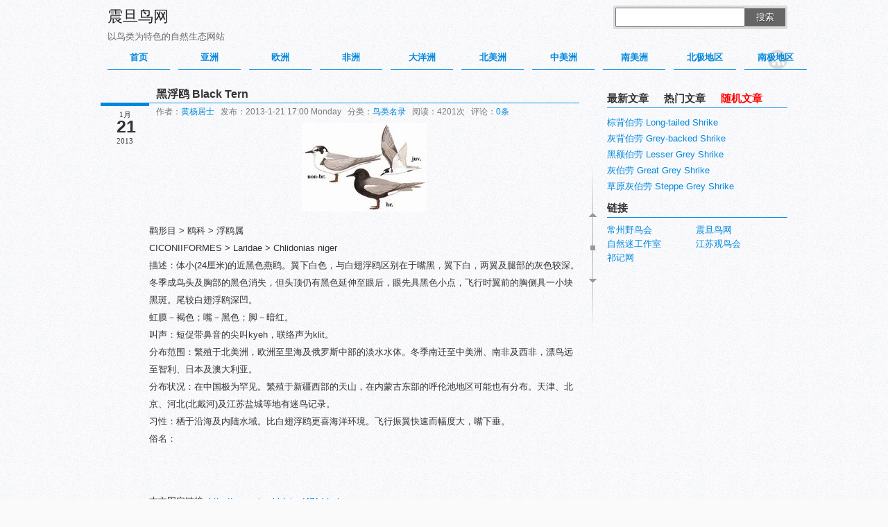

--- FILE ---
content_type: text/html; charset=UTF-8
request_url: https://www.niao.hk/niao/471.html
body_size: 4903
content:

<!DOCTYPE html PUBLIC "-//W3C//DTD XHTML 1.0 Transitional//EN" "http://www.w3.org/TR/xhtml1/DTD/xhtml1-transitional.dtd">
<html xmlns="http://www.w3.org/1999/xhtml">
<head>
	<meta http-equiv="Content-Type" content="text/html; charset=UTF-8" />
	<title>黑浮鸥 Black Tern - 震旦鸟网</title>
	<meta name="keywords" content="鸟类 自然 niaolei,亚洲,中国,欧洲,俄罗斯,非洲,大洋洲,澳大利亚,日本,南美洲,智利,中美洲" />
	<meta name="description" content="" />
	<meta name="generator" content="emlog" />
	<link rel="EditURI" type="application/rsd+xml" title="RSD" href="https://www.niao.hk/xmlrpc.php?rsd" />
	<link rel="wlwmanifest" type="application/wlwmanifest+xml" href="https://www.niao.hk/wlwmanifest.xml" />
	<link rel="alternate" type="application/rss+xml" title="RSS"  href="https://www.niao.hk/rss.php" />
	<link type="text/css" href="https://www.niao.hk/content/templates/Weisay/main.css" rel="stylesheet" />
	<script src="https://www.niao.hk/include/lib/js/jquery/jquery-1.7.1.js" type="text/javascript"></script>
	<script src="https://www.niao.hk/include/lib/js/common_tpl.js" type="text/javascript"></script>
	<script src="https://www.niao.hk/content/templates/Weisay/js/weisay.js" type="text/javascript"></script>
	</head>
<body>
<div id="page">
<div id="header">
<div id="top">
<div id="top_logo">
	<div id="blogname">
		<a href="https://www.niao.hk/">震旦鸟网</a>
		<div id="blogtitle">以鸟类为特色的自然生态网站</div>
	</div>
		<div class="search">		
			<form id="searchform" method="get" action="https://www.niao.hk/index.php">
				<input type="text" value="" name="keyword" id="s" size="30" />
				<button type="submit">搜索</button>
			</form>
		</div>
		<div class="clear"></div>
		<div class="topnav">
				<ul class="clearfix" id="menu">
			<li class="common">
                <a href="https://www.niao.hk/" >首页</a>
                                </li>
			<li class="common">
                <a href="https://www.niao.hk/tag/亚洲" >亚洲</a>
                                </li>
			<li class="common">
                <a href="https://www.niao.hk/tag/欧洲" >欧洲</a>
                                </li>
			<li class="common">
                <a href="https://www.niao.hk/tag/非洲" >非洲</a>
                                </li>
			<li class="common">
                <a href="https://www.niao.hk/tag/大洋洲" >大洋洲</a>
                                </li>
			<li class="common">
                <a href="https://www.niao.hk/tag/北美洲" >北美洲</a>
                                </li>
			<li class="common">
                <a href="https://www.niao.hk/tag/中美洲" >中美洲</a>
                                </li>
			<li class="common">
                <a href="https://www.niao.hk/tag/南美洲" >南美洲</a>
                                </li>
			<li class="common">
                <a href="https://www.niao.hk/tag/北极地区" >北极地区</a>
                                </li>
			<li class="common">
                <a href="https://www.niao.hk/tag/南极地区" >南极地区</a>
                                </li>
		</ul>
		</div>
		<div id="rss"><ul>
			<li class="rssfeed"><a href="https://www.niao.hk/rss.php" target="_blank" class="icon1" title="欢迎订阅震旦鸟网"></a></li>
		</ul></div>
		<div class="clear"></div>
</div>
</div>

				
			<div id="roll"><div title="回到顶部" id="roll_top"></div><div title="查看评论" id="ct"></div><div title="转到底部" id="fall"></div></div>
<div id="content">
	<div class="main">
		<div class="left">
			<div class="post_date"><span class="date_m">1月</span><span class="date_d">21</span><span class="date_y">2013</span></div>
<div class="article">
<h2>黑浮鸥 Black Tern</h2>
<div class="article_info">作者：<a href="https://www.niao.hk/author/2" >黄杨居士</a> &nbsp; 发布：2013-1-21 17:00 Monday &nbsp; 分类：<a href="https://www.niao.hk/sort/niao">鸟类名录</a>
 &nbsp; 阅读：4201次 &nbsp; 评论：<a href="#comments">0条</a> &nbsp;</div><div class="clear"></div>
        <div class="context"><div id="adsense1"></div><p><a target="_blank" href="https://www.niao.hk/content/uploadfile/201301/a2231358758912.jpg" id="ematt:464"><img src="https://www.niao.hk/content/uploadfile/201301/a2231358758912.jpg" alt="点击查看原图" border="0" /></a></p>
<p><p style="padding:0px;margin-top:0px;margin-bottom:0px;color:#333333;font-family:'Microsoft YaHei', Arial, Helvetica, sans-serif, Simsun;font-size:13px;line-height:25px;">鹳形目 &gt; 鸥科 &gt; 浮鸥属<br />
<span>CICONIIFORMES &gt; Laridae &gt; Chlidonias niger</span></p>
<p style="padding:0px;margin-top:0px;margin-bottom:0px;color:#333333;font-family:'Microsoft YaHei', Arial, Helvetica, sans-serif, Simsun;font-size:13px;line-height:25px;">描述：体小(24厘米)的近黑色燕鸥。翼下白色，与白翅浮鸥区别在于嘴黑，翼下白，两翼及腿部的灰色较深。冬季成鸟头及胸部的黑色消失，但头顶仍有黑色延伸至眼后，眼先具黑色小点，飞行时翼前的胸侧具一小块黑斑。尾较白翅浮鸥深凹。<br />
虹膜－褐色；嘴－黑色；脚－暗红。<br />
叫声：短促带鼻音的尖叫kyeh，联络声为klit。<br />
分布范围：繁殖于北美洲，欧洲至里海及俄罗斯中部的淡水水体。冬季南迁至中美洲、南非及西非，漂鸟远至智利、日本及澳大利亚。<br />
分布状况：在中国极为罕见。繁殖于新疆西部的天山，在内蒙古东部的呼伦池地区可能也有分布。天津、北京、河北(北戴河)及江苏盐城等地有迷鸟记录。<br />
习性：栖于沿海及内陆水域。比白翅浮鸥更喜海洋环境。飞行振翼快速而幅度大，嘴下垂。</p>
<p style="padding:0px;margin-top:0px;margin-bottom:0px;color:#333333;font-family:'Microsoft YaHei', Arial, Helvetica, sans-serif, Simsun;font-size:13px;line-height:25px;">俗名：&nbsp;</p>
</p><br/>
		<div id="share">
						<!-- Baidu Button BEGIN -->
						<div id="bdshare" class="bdshare_t bds_tools_32 get-codes-bdshare">
						<a class="bds_tsina"></a>
						<a class="bds_qzone"></a>
						<a class="bds_renren"></a>
						<a class="bds_t163"></a>
						<a class="bds_tqq"></a>
						<a class="bds_kaixin001"></a>
						<a class="bds_tieba"></a>
						<a class="bds_diandian"></a>
						<a class="bds_mail"></a>
						<a class="bds_bdhome"></a>
						<a class="bds_sqq"></a>
						<a class="bds_fx"></a>
						<a class="bds_ty"></a>
						<span class="bds_more"></span>
						<a class="shareCount"></a>
						</div>
						<script type="text/javascript" id="bdshare_js" data="type=tools&amp;uid=3134744" ></script>
						<script type="text/javascript" id="bdshell_js"></script>
						<script type="text/javascript">
						document.getElementById("bdshell_js").src = "http://bdimg.share.baidu.com/static/js/shell_v2.js?cdnversion=" + Math.ceil(new Date()/3600000)
						</script>
						<!-- Baidu Button END -->
					</div><br/>
		<p><br/>本文固定链接: <a title="http://www.niao.hk/niao/471.html" href="http://www.niao.hk/niao/471.html">http://www.niao.hk/niao/471.html</a></p></div>
        <div id="adsense2"></div>
</div>
</div>

<div class="articles">
<div class="author_pic">
					<a href="#" title=""><img src=" http://www.gravatar.com/avatar/d41d8cd98f00b204e9800998ecf8427e" width="49px" height="48px" alt="blogger" /></a>
				</div>
<div class="author_text">
			<span class="spostinfo">
				该日志由 <a href="https://www.niao.hk/author/2" >黄杨居士</a> 于2013-1-21 17:00 Monday发表在 <a href="https://www.niao.hk/sort/niao">鸟类名录</a>
 分类下。<br/>
				版权所有：《<a href="https://www.niao.hk/" title="震旦鸟网">震旦鸟网</a>》 → 《<a title="黑浮鸥 Black Tern" href="http://www.niao.hk/niao/471.html">黑浮鸥 Black Tern</a>》；<br>
				除特别标注,本博客所有文章均为原创. 互联分享,尊重版权,转载请以链接形式标明本文地址；<br/>
				本文标签：	<a href="https://www.niao.hk/tag/%E4%BA%9A%E6%B4%B2">亚洲</a>	<a href="https://www.niao.hk/tag/%E4%B8%AD%E5%9B%BD">中国</a>	<a href="https://www.niao.hk/tag/%E6%AC%A7%E6%B4%B2">欧洲</a>	<a href="https://www.niao.hk/tag/%E4%BF%84%E7%BD%97%E6%96%AF">俄罗斯</a>	<a href="https://www.niao.hk/tag/%E9%9D%9E%E6%B4%B2">非洲</a>	<a href="https://www.niao.hk/tag/%E5%A4%A7%E6%B4%8B%E6%B4%B2">大洋洲</a>	<a href="https://www.niao.hk/tag/%E6%BE%B3%E5%A4%A7%E5%88%A9%E4%BA%9A">澳大利亚</a>	<a href="https://www.niao.hk/tag/%E6%97%A5%E6%9C%AC">日本</a>	<a href="https://www.niao.hk/tag/%E5%8D%97%E7%BE%8E%E6%B4%B2">南美洲</a>	<a href="https://www.niao.hk/tag/%E6%99%BA%E5%88%A9">智利</a>	<a href="https://www.niao.hk/tag/%E4%B8%AD%E7%BE%8E%E6%B4%B2">中美洲</a>			</span>
				</div><div class="clear"></div>
</div>
<div class="articles">
<div class="neighbor_log">
<span class="left">上一篇：：<a href="https://www.niao.hk/niao/472.html" title="上一篇《白顶玄燕鸥 Noddy Tern》">白顶玄燕鸥 Noddy Tern</a></span><br/>
 <span class="right">下一篇：<a href="https://www.niao.hk/niao/470.html" title="下一篇《白翅浮鸥 White-winged Tern》">白翅浮鸥 White-winged Tern</a></span>
</div>
</div>



<div class="articles">
<div class="remen">
						<div style="float:right; width:49%; word-break:keep-all;white-space:nowrap;overflow:hidden;text-overflow:ellipsis">
						<h3>热门文章</h3>
												<ul>
												</ul>
						</div>
						<div style="float:left; width:49%; word-break:keep-all;white-space:nowrap;overflow:hidden;text-overflow:ellipsis">
						<h3>相关文章</h3>
												<ul>
												<li><a href="https://www.niao.hk/niao/933.html" title="查看文章:棕额长尾山雀 Rufous-fronted Tit">棕额长尾山雀 Rufous-fronted Tit</a></li>
												<li><a href="https://www.niao.hk/niao/729.html" title="查看文章:白喉矶鸫 White-throated Rock Thrush">白喉矶鸫 White-throated Rock Thrush</a></li>
												<li><a href="https://www.niao.hk/niao/1016.html" title="查看文章:苍眉蝗莺 Gray's Warbler">苍眉蝗莺 Gray's Warbler</a></li>
												<li><a href="https://www.niao.hk/niao/28.html" title="查看文章:血雉 Blood Pheasant">血雉 Blood Pheasant</a></li>
												<li><a href="https://www.niao.hk/niao/555.html" title="查看文章:红脚鲣鸟 Red-footed Booby">红脚鲣鸟 Red-footed Booby</a></li>
												</ul>
						</div>
					</div>
</div><div class="clear"></div>


<div class="articles">
<div class="">
							<div id="comments" class="div"> 
		<a name="comments"></a>
				<div id="comment_list">
		  </div>
</div>
<div class="navigation"><div class="pagination">  </div></div>
											</div>
</div>

</div>
	﻿<div id="sidebar">
		<ul id="sidebar">
<div id="tab-title"><h3><span class="">最新文章</span><span class="">热门文章</span><span class="selected">随机文章</span></h3>
	<div id="tab-content">
				<ul class="hide" style="display: none; ">
					<li><a href="https://www.niao.hk/niao/1480.html" rel="bookmark" title="详细阅读白尾麦鸡  White-tailed Lapwing">白尾麦鸡  White-tailed Lapwing</a></li>
					<li><a href="https://www.niao.hk/niao/1479.html" rel="bookmark" title="详细阅读褐喉直嘴太阳鸟  Brown-throated Sunbird">褐喉直嘴太阳鸟  Brown-throated Sunbird</a></li>
					<li><a href="https://www.niao.hk/niao/1478.html" rel="bookmark" title="详细阅读琉璃蓝鹟  Zappey's Flycatcher">琉璃蓝鹟  Zappey's Flycatcher</a></li>
					<li><a href="https://www.niao.hk/niao/1477.html" rel="bookmark" title="详细阅读白冠带鹀  White-crowned Sparrow">白冠带鹀  White-crowned Sparrow</a></li>
					<li><a href="https://www.niao.hk/niao/1476.html" rel="bookmark" title="详细阅读梯氏鸫  Tickell's Thrush">梯氏鸫  Tickell's Thrush</a></li>
				</ul>
				<ul class="hide" style="display: none; ">
					<li><a href="https://www.niao.hk/niao/3.html">阿尔泰雪鸡 Altai Snowcock</a></li>
					<li><a href="https://www.niao.hk/niao/9.html">中华鹧鸪 Chinese Francolin</a></li>
					<li><a href="https://www.niao.hk/niao/7.html">石鸡 Chukar</a></li>
					<li><a href="https://www.niao.hk/niao/1.html">雪鹑 Snow Partridge</a></li>
					<li><a href="https://www.niao.hk/niao/2.html">藏雪鸡 Tibetan Snowcock</a></li>
				</ul>
				<ul class="hide" style="display: block; ">
					<li><a href="https://www.niao.hk/niao/651.html" rel="bookmark" title="详细阅读 棕背伯劳 Long-tailed Shrike">棕背伯劳 Long-tailed Shrike</a></li>
					<li><a href="https://www.niao.hk/niao/652.html" rel="bookmark" title="详细阅读 灰背伯劳 Grey-backed Shrike">灰背伯劳 Grey-backed Shrike</a></li>
					<li><a href="https://www.niao.hk/niao/653.html" rel="bookmark" title="详细阅读 黑额伯劳 Lesser Grey Shrike">黑额伯劳 Lesser Grey Shrike</a></li>
					<li><a href="https://www.niao.hk/niao/654.html" rel="bookmark" title="详细阅读 灰伯劳 Great Grey Shrike">灰伯劳 Great Grey Shrike</a></li>
					<li><a href="https://www.niao.hk/niao/655.html" rel="bookmark" title="详细阅读 草原灰伯劳 Steppe Grey Shrike">草原灰伯劳 Steppe Grey Shrike</a></li>
				</ul>
	</div>
</div>
<li>
  <h3><span>链接</span></h3>
  <ul id="link">
        <li><a href="https://www.czbird.net" title="常州野鸟会官方主页" target="_blank">常州野鸟会</a></li>
        <li><a href="https://www.niao.hk" title="震旦鸟网官方主页" target="_blank">震旦鸟网</a></li>
        <li><a href="http://www.zrmi.cn" title="自然迷工作室官方主页" target="_blank">自然迷工作室</a></li>
        <li><a href="http://www.jsbws.org/portal.php" title="江苏观鸟会官方主页" target="_blank">江苏观鸟会</a></li>
        <li><a href="http://www.qijiw.com" title="祁记网官方主页" target="_blank">祁记网</a></li>
      </ul>
</li>
</ul><!--end #siderbar-->	</div>
	<div class="clear"></div>
</div>
	﻿<div class="clear"></div>
<div id="footer">
Copyright &copy; Since 2013 <a href="https://www.niao.hk/">震旦鸟网</a>. Powered by <a href="http://www.qijiw.com/" rel="external">QIJIW.COM</a>.
<a href="https://beian.miit.gov.cn" target="_blank"  rel="nofollow">苏ICP备17021799号-1</a>  <a href="https://www.niao.hk/sitemap.xml" rel="sitemap">sitemap</a>  <script type="text/javascript">var cnzz_protocol = (("http:" == document.location.protocol) ? " http://" : " http://");document.write(unescape("%3Cspan id='cnzz_stat_icon_1253417441'%3E%3C/span%3E%3Cscript src='" + cnzz_protocol + "v1.cnzz.com/stat.php%3Fid%3D1253417441%26online%3D1%26show%3Dline' type='text/javascript'%3E%3C/script%3E"));</script> </div>
 <script type="text/javascript" src="https://www.niao.hk/content/templates/Weisay/js/common_tpl.js"></script>
 <script type="text/javascript" src="https://www.niao.hk/content/templates/Weisay/js/x.js"></script>
</div>
	<script type="text/javascript" src="https://www.niao.hk/content/templates/Weisay/js/realgravatar.js"></script>
	</body>
</html>

--- FILE ---
content_type: text/css
request_url: https://www.niao.hk/content/templates/Weisay/main.css
body_size: 5118
content:
* {

    margin: 0;
    padding: 0;
}
body {
    background:#fafafa url(images/bg.png) repeat;
    color: #333;
    font: 13px 微软雅黑,PMingLiU,Verdana,Arial,Helvetica,sans-serif;
}

img{border:0px;}

::selection {color: #0088dd;background: #dcdcdc;}
::-moz-selection {color: #0088dd;background: #dcdcdc;}
h2{font-size:16px;}

a:link, a:visited{color: #0088dd;text-decoration: none;}
a:hover{ text-decoration:underline}
.clear{clear: both;}
#top{ width:990px;margin: 0 auto;}

/*搜索框*/
.search {margin-top:8px; float:right}
#searchform {background:#dadada; border-radius:3px; padding:3px 3px 3px 3px;*padding:2px 3px 4px 3px;}
#searchform label {display:none;}
#searchform input {width:173px; height:24px; line-height:24px; vertical-align:middle; padding:0 5px;}
#searchform button,#searchform #searchsubmit {width:58px; text-align:center; height:26px; line-height:26px; background:#666; margin-left:-4px; border:none; color:#fff; cursor:pointer; vertical-align:middle; text-shadow:1px 1px #333;}
.search button:hover {background:#333;}


/*头部信息*/
#blogname{
	float: left;
	font-size: 22px;
	padding-left:10px;
	margin-top:9px;
	}
#blogname a:link,#blogname a:visited, .article h2 a:link, .article h2 a:visited{color:#222;}
.article h2 a:link, .article h2 a:visited{color:#333;}
#blogname a:hover, .article h2 a:hover {
	color:#626262;
	text-decoration: none;
	}
#blogtitle {
	padding-top:5px;color:#666;
	font-size: 13px;
	font-weight:normal;
	}

	
/*导航条*/
.topnav {float: left; height: 34px; padding: 0;margin:4px 0 3px 10px;_margin:4px 0 3px 5px; }
.topnav li img{_padding-top:15px;}
.topnav ul { list-style: none; margin: 0; padding: 0; position: absolute; z-index: 999; }
.topnav li {
	width:90px;
	height: 34px;
	float: left;
	font-weight:bold;
	position: relative;
	padding:0 12px 0 0;
}
.topnav .sub-menu li{padding:0px;}
.topnav li a:link, .topnav li a:visited{
	width:90px;
	height: 34px;
	line-height: 34px;
	text-align: center;
	display: block;
	text-decoration: none;
	border-bottom: #08d 1px solid;
	color: #08d; }
.topnav li a:hover {color: #0064a2;}
.topnav ul ul { display: none; position: absolute; top: 34px; left: 0; z-index: 999; width: 90px;}
.topnav ul ul li { display: block; background:#fafafa url(images/bg2.png) repeat; border-top:1px #08d solid; position: relative;top:1px}
.topnav ul ul ul { position: absolute;left: 90px;z-index: 999; width: 90px;}
.topnav li.li01 { }
.topnav li.li01 a { color: #08d;text-decoration: none;}
.topnav li.li01 a:hover {color: #0064a2;}
.topnav li.li01 li a { color: #08d; }
.topnav li.li01 li a:hover { border-bottom:1px #08d solid;}
.topnav li li.li01 a { background:#fafafa url(images/bg2.png) repeat; color: #08d;text-decoration: none;}
.topnav li li.li01 ul{top:-2px}
.topnav li li.li01 ul a { color: #08d;}
.topnav li li.li01 ul a:hover { border-bottom:1px #08d solid;}


/*RSS订阅*/
#rss {float:right;border:none}
#rss ul{ list-style:none;}
#rss ul li{margin:10px 0 0 14px; float:right}
.icon1 {display:block;width:28px;height:28px;background:url(images/rss.gif) no-repeat top;}	
.icon1:hover {display:block;width:28px;height:28px;background:url(images/rss.gif) no-repeat bottom;}

/*内容*/
#content{width:990px; margin:0 auto; padding-top:5px}
.main{float:left; width:690px;}
h2.page_title{text-align:center;}
.main .post, .main .left{margin-top:18px;}
.post_date{
	float:left;
	width:70px;height:72px;
	position: absolute;
	border-top:5px #08d solid;
	margin-top:22px;
	}
.post_date span {display:block}
.post_date .date_m{ text-align:center;font-size:11px;padding-top:5px;font-family:Verdana}
.post_date .date_d{
	padding-left:3px;
	text-align:center;
	font-size:25px;
	margin-top:-5px;
	font-family:Georgia, Arial, Tahoma, Geneva;
	font-weight:bold}
.post_date .date_y{text-align:center;font-size:11px;font-family:Verdana}
.article{float:right; width:620px;border-bottom:1px #ddd solid; overflow:hidden;}
.article li{list-style:none}
.articles{float:right; width:620px;border-bottom:1px #ddd solid; padding:10px 0 10px 0;overflow:hidden}
.pinglun{float:right; width:620px;padding:10px 0 10px 0;overflow:hidden}
.article h2{background:url(images/line.gif) repeat-x bottom; height:24px; padding-left:10px;}
.articles h3{font-size:15px}
.pinglun h3{font-size:15px}
.new{margin-left:2px;position:absolute}
.thumbnail_box {
	float: left;
	width: 140px;
	height:100px;
	margin: 17px 10px 8px 15px;_margin: 17px 10px 8px 7px;
	padding: 4px;
	border:1px solid #ccc;
	}
.thumbnail img{
	position:absolute;
	z-index:3;
	}
.entry_post{line-height:22px; padding-top:12px;}
.more{float:right; font-size:12px; margin:4px 0 8px 0;*margin:-20px 0 8px 0}
.info{ float:left;font-size:12px; padding-left:15px; width:515px; overflow:hidden; line-height:20px; height:20px}
.article_info{font-size:12px;padding-left:10px; line-height:22px; color:#777}
.comments_num{float:right;font-size:12px; background:#dedede;padding:1px 3px 0 3px;line-height:20px; height:20px}
.comments_num a:link, .comments_num a:visited{color:#555;text-shadow:1px 1px #eee;}
.context{position:relative; width:620px; overflow:hidden;}
.context p {padding:5px 0px; margin:0;line-height:22px;}
.context h4 {margin:10px 0 5px 0}
.context h5 {
	font-size: 15px;
	padding:3px 8px;
	background:#ededed;
	border:1px #ddd solid;
}
.context ol {margin-left:20px}
.context ol li{line-height:22px}
.context p img{margin:0 auto; display:block;  }
.context img{max-width:600px; width:expression(this.width>600?"600px":this.width); height:auto;}
.context blockquote{
	padding:5px 20px; margin:0 5px;
	border:1px solid #ddd; border-left:8px solid #ddd;
	background-color:#e9e9e9;
	overflow:auto;
}
.author_pic{float:left; width:60px;}
.author_pic img { padding:3px; background:#ccc; margin-top:8px}
.author_pic img:hover {background:#aaa;}
.author_text {float:right; width:540px;}
.relatedposts{ }
.relatedposts ol{padding-top:3px}
.relatedposts li{
	float:left;display:block;
	width:308px;height:20px;
	overflow:hidden;
	line-height:24px;
	}
.download {
    background: #08D;
    color: #FFF;
    padding: 8px 10px 8px 20px;
    display: inline-block;
}
.download a{
    color: #FFF;
    padding: 5px 35px 5px 0px;
    background: url(images/Download.png) no-repeat;
    background-position: center right;
}
.download a:hover {
 color: #ffb900;
  background: url(images/DownloadHover.png) no-repeat;
  background-position: center right;
}
.navigation{
	margin:9px 0 5px 0;
	font-size:12px;
	float:right;
	text-align:right;
	}
.pagination {line-height:24px;}
.inactive {height:22px; width:22px;}
.pagination span, .pagination a {
	width:22px;text-align:center;
	height:22px;line-height:24px;
	margin:0px 2px 0px 2px;
	display:inline-block;
	text-decoration:none;
	border:1px #e0e0e0 solid;
	}
.pagination span{
	height:22px; width:22px;
	color:#333;
	border:1px #bcbcbc solid;
	font-weight:bold;
	background:#f0f0f0;
	}
.pagination a:hover {
	height:22px; width:22px;
	color:#333;
	border:1px #bcbcbc solid;
	text-decoration: none;
	}
.pagination .page_previous, .pagination .prev{
	width:50px;
	height:22px;
	text-align:center;}
.pagination .page_previous:hover, .pagination .prev:hover{
	width:50px;
	height:22px;
	text-align:center;
	}
.pagination .page_next, .pagination .next, .pagination .page_next:hover, .pagination .next:hover{
	width:50px;
	height:22px;
	text-align:center;
	}
.pagination .fir_las, .pagination .fir_las:hover{
	width:30px;
	height:22px;
	text-align:center;
	}
	
	
/*侧边栏*/
#sidebar{float:right; width:260px; margin-top:7px}
#sidebar li ul { }
#sidebar li ul li {}
#sidebar li ul.children li,#sidebar li ul.children li ul li {
	padding-left: 18px;
	background: url(images/tier.gif) 6px 5px no-repeat;
	}
#sidebar h3{font-size:15px;font-weight: bold; background:url(images/line.gif) repeat-x bottom;line-height:30px; height:30px; margin:5px 0 8px 0;}
#sidebar ul{list-style:none}

/*个人资料*/
#bloggerinfoimg{float:left;margin-right:5px;}

/*侧边栏搜索*/
#sidebar_s {background:#dadada; border-radius:3px; padding:3px 3px 3px 3px;*padding:2px 3px 4px 3px;}
#sidebar_s input#s {width:185px; height:24px; line-height:24px; vertical-align:middle; padding:0 5px;}
#sidebar_s input.button {width:55px; text-align:center; height:26px; line-height:26px; background:#666; margin-left:-4px; border:none; color:#fff; cursor:pointer; vertical-align:middle; text-shadow:1px 1px #333;}

/*最新文章，随机文章*/
.widget ul{ padding:1px 0 1px 0;}
.widget ul li{line-height:22px}
#tab-title .selected{color:#f00;font-weight:bold} 
#tab-title span{
	padding:0 22px 8px 0;
	cursor:pointer;}
#tab-content .hide{display:none;} 
#tab-content ul{overflow:hidden;list-style:none}
#tab-content ul li{line-height:23px;}
.top_comment ul {}
.top_comment ul li {list-style:none; display:inline;}
.top_comment img.avatar{
	width:38px; height:38px;
	background:#e3e3e3;
	border: 1px solid #e3e3e3;
	padding:3px;margin:3px;}
.top_comment img.avatar:hover{background:#d0d0d0;}

/*日历*/
#sidebar #calendar{
	margin-left:10px;
}
.calendartop{text-align:center; font-size:12px; margin-left:10px}
.calendartop td{
	padding-left:50px;
}
.calendar{margin-bottom:10px;}
.calendar td{font-size:11px; text-align:center; padding:1px 10px; line-height:1.6;}
.calendar td a:link{color:#000; text-decoration:none;}
.calendar td a:hover{color:#000; text-decoration:none}
.day{background:url(images/bg_cal_today.gif)  no-repeat 2px 1px}
.day2{font-weight:bold}
.sun{color:#333; font-weight:bold}
.week{color:#333}

/*最新微语*/
#twitter p{text-align:right;}


/*最新评论*/
#newcomment {
	}
#newcomment {
	list-style-type:none;
 	}
#newcomment li {
	line-height:22px; clear:both;
	width:260px; 
	white-space:nowrap;
	overflow:hidden;
	text-overflow:ellipsis;
}
#newcomment li img.avatar{
	height:32px;
	float:left;
	padding:3px;
	margin:4px 4px 0 0;
	background:#fff;
	border: 1px solid #ddd;
	}

/*存档，分类，友情链接*/
#record,#blogsort,#link{overflow:hidden;}
#record li,#blogsort li,#link li{float:left;display:block;width:128px;height:20px;overflow:hidden;}

	


/** 文章评论 **/
#comments{height:auto;margin-bottom:12px;}
#trackback li{clear:both;margin:5px 0;padding:0}
.comment-header{font-size:18px;background-color:#dadada;color:#000;padding:5px 0 5px 10px}
.comment-post{clear:both;color:#4F4F4F}
#commentform{padding:0 10px;}
#commentform .submit{
	display:block;
	color:#fff;
	width:200px;
	height:30px;
	background:#aaa;
	cursor:pointer;
	float:right;
	border:0px;
}
.comment-post p{margin:5px 0}
.comment-post #comment{width:100%;border:1px #b6b6b6 solid;font-size:12px;color:#bbb}
.comment{font-size:12px;overflow:hidden;height:100%;zoom:1;vertical-align:baseline;padding:0 10px;padding-top:10px;border-top:1px solid #ededed;}
.comment-box{height:auto;width:620px;color:#4F4F4F;margin:10px 0;padding:5px;text-shadow:0 1px 0 #CCCCCC;}
.avatar{float:left;background-color:#fff;margin:0 5px 0 10px;padding:2px;}
.comment-info{padding-left:55px;}
.name,.name a{font-size:14px;font-weight:500;}
.louceng{color:#D2D2D2;float:right;position:relative;font-size:24px;border-bottom:2px solid #D2D2D2;margin-left:5px}
.comment-reply{display:none;font-size:12px;padding-left:10px;color:#666}
.cancel-reply{float:right;position:relative;padding:10px 5px}
.cancel-reply a{color:#FFF}
.comment-children{width:92%;float:right;margin-top:10px}
#comment-place{width:620px}
#comment-place span{font-size:12px}
#comment-post p{margin-bottom:8px}
#comment-post form div label small{color:#000;font-size:14px;position:relative;}
*html #comment-post div form label small{position:relative;top:-5px}
*+html #comment-post div form label small{position:relative;top:-5px}
#guest_avatar{
	float:right;
}
 .input{font:12px;width:200px;height:20px;margin-right:10px;border:1px solid #ddd;padding:5px 0 5px 5px;background:none;}
 .textarea{width:97.2%;border:#ccc 1px solid;padding:6px;background:url(images/comment.gif) no-repeat center}
 .input,.textarea{border:#EDEDED solid 1px;overflow:auto;resize:none}
 .input:hover,.textarea:hover{-webkit-transition:all .3s ease-out;-moz-transition:all .3s ease-out;-o-transition:all .3s ease-out;transition:all .3s ease-out;border-color:#7bd6f6}
#commentwelcome{margin:10px}
.vp,.vip,.vip1,.vip2,.vip3,.vip4,.vip5,.vip6,.vip7{background: url(images/vip.png) no-repeat;display: inline-block;overflow: hidden;border: none;}
.vp{background-position:-494px -3px;width: 16px;height: 16px;margin-bottom: -3px;}
.vp:hover{
background-position:-491px -19px;width: 19px;height: 18px;margin-top: -3px;margin-left: -3px;margin-bottom: -3px;}
.vip{background-position:-515px -2px;width: 16px;height: 16px;margin-bottom: -3px;}
.vip:hover{background-position:-515px -22px;width: 16px;height: 16px;margin-bottom: -3px;}
.vip1{background-position:-1px -2px;width: 46px;height: 14px;margin-bottom: -1px;}
.vip1:hover{background-position:-1px -22px;width: 46px;height: 14px;margin-bottom: -1px;}
.vip2{background-position:-63px -2px;width: 46px;height: 14px;margin-bottom: -1px;}
.vip2:hover{background-position:-63px -22px;width: 46px;height: 14px;margin-bottom: -1px;}
.vip3{background-position:-144px -2px;width: 46px;height: 14px;margin-bottom: -1px;}
.vip3:hover{background-position:-144px -22px;width: 46px;height: 14px;margin-bottom: -1px;}
.vip4{background-position:-227px -2px;width: 46px;height: 14px;margin-bottom: -1px;}
.vip4:hover{background-position:-227px -22px;width: 46px;height: 14px;margin-bottom: -1px;}
.vip5{background-position:-331px -2px;width: 46px;height: 14px;margin-bottom: -1px;}
.vip5:hover{background-position:-331px -22px;width: 46px;height: 14px;margin-bottom: -1px;}
.vip6{background-position:-441px -2px;width: 46px;height: 14px;margin-bottom: -1px;}
.vip6:hover{background-position:-441px -22px;width: 46px;height: 14px;margin-bottom: -1px;}
.vip7{background-position:-611px -2px;width: 46px;height: 14px;margin-bottom: -1px;}
.vip7:hover{background-position:-611px -22px;width: 46px;height: 14px;margin-bottom: -1px;}
/** IE6抖动 **/
html body {
_background-attachment:fixed;
}
/** 翻屏 **/
#roll_top,#fall{
	position:relative;
	cursor:pointer;
	height:93px;
	width:11px;
	}
#ct{
	position:relative;
	cursor:pointer;
	height:53px;
	width:11px;
}

#roll_top {
	background:url(images/roll.png) no-repeat;
	}
#fall {
	background:url(images/roll.png) no-repeat 0 -146px;
	}
#ct {
	background:url(images/roll.png) no-repeat 0 -93px;
	}
#roll {
	display:block;
	width:15px;
	margin-right:-224px;
	position:fixed;
	right:50%;
	top:33%;
	_margin-right:-224px;
	_position:absolute;
	_margin-top:180px;
	_top:expression(eval(document.documentElement.scrollTop));
	}
	
/*微语*/
#tw .main_img{float:left;padding-left:10px}
#tw .main_img img{border:1px #fff solid}
#tw .op{float:left;height:18px;margin:6px 5px 3px}
#tw .top{font-size:12px;text-align:right;border:10px #00a4ef solid;line-height:2;width:620px;background:#00a4ef;-moz-box-shadow:0 1px 3px rgba(0,0,0,0.3);-webkit-box-shadow:0 1px 3px rgba(0,0,0,0.3);box-shadow:0 1px 3px rgba(0,0,0,0.3);margin-bottom:15px}
#tw .top a{background:url(images/t.gif) no-repeat;padding:0 5px 0 17px}
#tw .top a:link{color:#fff;}
#tw .top a:visited{color:#fff}
#tw ul{width:620px;line-height:1.8;padding:0}
#tw ul .li{margin-bottom:10px;;width:630px;-moz-box-shadow:0 1px 3px rgba(0,0,0,0.3);-webkit-box-shadow:0 1px 3px rgba(0,0,0,0.3);box-shadow:0 1px 3px rgba(0,0,0,0.3);color:#4F4F4F;padding:5px 0;border-top:1px solid #ededed;border-bottom:1px solid #ededed;border-right:1px solid #ededed;}
#tw ul li .main_img{margin-top:5px}
#tw ul li .post1{width:555px;margin-left:65px;margin-top:-55px;float:left;padding:0 0 0 8px;word-break:break-all}
#tw ul li .post1 a{color:#0060A6}
#tw ul li .post1 a:hover{color:#F09609}
#tw ul li .post1 span{color:#08D;font-weight:700}
#tw ul li .bttome{vertical-align:middle;margin:3px 0}
#tw ul li .bttome .time{float:none;line-height:14px;margin:0}
#tw .time{font-size:12px;color:#999;padding-left:10px}
#tw ul .r{color:#666;border:0;margin:5px 0 0 40px;padding:0}
#tw ul .r li{padding-left:5px;width:550px;border-left:8px #CCC solid;margin-bottom:10px}
#tw ul .r .num{font-size:16px;font-weight:700;color:#0079b7;float:left;width:20px;padding:0 5px}
#tw ul .r .time{padding:0 5px}
#tw ul .r .name{font-size:12px;color:#369;padding:0}
#tw ul .r em a{font-style:normal}
#tw ul .huifu{text-align:center;display:none;margin:5px 10px 5px 70px}
#tw ul .huifu textarea{width:548px;border:#ddd solid 1px;overflow:auto;height:90px;background:url(images/comment-twbg.png) no-repeat;resize:none;-webkit-transition:all .3s ease-out;-moz-transition:all .3s ease-out;-o-transition:all .3s ease-out;transition:all .3s ease-out}
#tw ul .huifu textarea:hover{border-color:#7bd6f6;-webkit-transition:all .3s ease-out;-moz-transition:all .3s ease-out;-o-transition:all .3s ease-out;transition:all .3s ease-out}
#tw ul .huifu .text{width:60px}
#tw .tbutton{font-size:12px;float:none}#tw .loading{background:url(images/loading.gif) no-repeat 200px 2px;height:20px}
#tw .tbutton .button_p{border:0;cursor:pointer;width:50%;height:30px;background-color:#1BA1E2;margin-left:-5px;color:#FFF;-webkit-transition:all .3s ease-out;-moz-transition:all .3s ease-out;-o-transition:all .3s ease-out;transition:all .3s ease-out;float:right}
#tw .tbutton .button_p:hover{background:#8CBF26;-webkit-transition:all .3s ease-out;-moz-transition:all .3s ease-out;-o-transition:all .3s ease-out;transition:all .3s ease-out}
#tw li{list-style:none}
#tw ul li ul{line-height:0;font-size:0}
#tw ul li ul li{font-size:12px;line-height:22px}
#tw ul li .bttome .post{font-size:12px;line-height:14px;margin-bottom:-15px;text-align:right;float:none;clear:both;width:610px;padding-top:15px;border:0}
#tw ul li .bttome .post a{color:#555}
.tinfo input{outline:none;color:#FFF;border:1px solid #F09609;background:#ffb900;width:49.8%;height:28px;float:left;text-align:center;-webkit-transition:all .3s ease-out;-moz-transition:all .3s ease-out;-o-transition:all .3s ease-out;transition:all .3s ease-out}
.cleare,#tw .msg{clear:both}
.post-content a,.comment-post a,.comment-box a,#tw ul .r a{color:#0060A6}
.readmore,#pagenavi em{display:none}
#tw ul .huifu textarea:hover,.input:focus,.textarea:focus,#tw ul .huifu textarea:focus{background:#FFF;filter:alpha(opacity=50);-moz-opacity:0.5;opacity:0.5;-webkit-transition:all .3s ease-out;-moz-transition:all .3s ease-out;-o-transition:all .3s ease-out;transition:all .3s ease-out}

	

/** 底部 **/
#footer{width:100%;text-align:center; background:url(images/line.gif) repeat-x top; padding-top:20px; font-size:12px; margin-top:5px; color:#777}
#footer a:link, #footer a:visited{ color:#777}

--- FILE ---
content_type: text/javascript
request_url: https://www.niao.hk/content/templates/Weisay/js/x.js
body_size: 1632
content:
$(document).ready(function($) {
	$(window).scroll(function() {
		if ($(window).scrollTop() > 200) {
			$("#go-top").fadeIn()
		} else {
			$("#go-top").fadeOut()
		}
	});
	$body = (window.opera) ? (document.compatMode == "CSS1Compat" ? $('html') : $('body')) : $('html,body');
	$('#go-top').click(function() {
		$body.animate({
			scrollTop: $('#wrap').offset().top
		},
		1000);
		return false
	});
	$body = (window.opera) ? (document.compatMode == "CSS1Compat" ? $('html') : $('body')) : $('html,body');
	$('#go-comment-place').click(function() {
		$body.animate({
			scrollTop: $('#footer').offset().top
		},
		1000);
		return false
	});
	$body = (window.opera) ? (document.compatMode == "CSS1Compat" ? $('html') : $('body')) : $('html,body');
	$('#go-comments').click(function() {
		$body.animate({
			scrollTop: $('#comments').offset().top
		},
		1000);
		return false
	});
	$(function() {
		$('#content .post h2 a').click(function(e) {
			e.preventDefault();
			var htm = '用尽吃奶的力气载入中',
			t = $(this).html(htm).unbind('click'),
			i = 9;
			ct();
			window.location = this.href;
			function ct() { (i < 0) ? (i = 9, t.html(htm), ct()) : (t[0].innerHTML += 'z', i--, setTimeout(ct, 200))
			}
		})
	});
	$("#to_author_info a").toggle(function() {
		$("#userinfo").slideDown(400);
		$(this).text("[ Complete ]")
	},
	function() {
		$("#userinfo").slideUp(400);
		$(this).text("[ Modify ]")
	});
});

--- FILE ---
content_type: text/javascript
request_url: https://www.niao.hk/content/templates/Weisay/js/common_tpl.js
body_size: 2480
content:
function focusEle(ele){
	try {document.getElementById(ele).focus();}
	catch(e){}
}
function updateEle(ele,content){
	document.getElementById(ele).innerHTML = content;
}
function timestamp(){
	return new Date().getTime();
}
var XMLHttp = {  
	_objPool: [],
	_getInstance: function () {
		for (var i = 0; i < this._objPool.length; i ++) {
			if (this._objPool[i].readyState == 0 || this._objPool[i].readyState == 4) {
				return this._objPool[i];
			}
		}
		this._objPool[this._objPool.length] = this._createObj();
		return this._objPool[this._objPool.length - 1];
	},
	_createObj: function(){
		if (window.XMLHttpRequest){
			var objXMLHttp = new XMLHttpRequest();
		} else {
			var MSXML = ['MSXML2.XMLHTTP.5.0', 'MSXML2.XMLHTTP.4.0', 'MSXML2.XMLHTTP.3.0', 'MSXML2.XMLHTTP', 'Microsoft.XMLHTTP'];
			for(var n = 0; n < MSXML.length; n ++){
				try{
					var objXMLHttp = new ActiveXObject(MSXML[n]);
					break;
				}catch(e){}
			}
		}
		if (objXMLHttp.readyState == null){
			objXMLHttp.readyState = 0;
			objXMLHttp.addEventListener('load',function(){
				objXMLHttp.readyState = 4;
				if (typeof objXMLHttp.onreadystatechange == "function") {  
					objXMLHttp.onreadystatechange();
				}
			}, false);
		}
		return objXMLHttp;
	},
	sendReq: function(method, url, data, callback){
		var objXMLHttp = this._getInstance();
		with(objXMLHttp){
			try {
				if (url.indexOf("?") > 0) {
					url += "&randnum=" + Math.random();
				} else {
					url += "?randnum=" + Math.random();
				}
				open(method, url, true);
				setRequestHeader('Content-Type', 'application/x-www-form-urlencoded; charset=UTF-8');
				send(data);
				onreadystatechange = function () {  
					if (objXMLHttp.readyState == 4 && (objXMLHttp.status == 200 || objXMLHttp.status == 304)) {  
						callback(objXMLHttp);
					}
				}
			} catch(e) {
				alert('emria:error');
			}
		}
	}
};
function sendinfo(url,node){
	updateEle(node,"<div><span style=\"background-color:#FFFFE5; color:#666666;\">加载中...</span></div>");
	XMLHttp.sendReq('GET',url,'',function(obj){updateEle(node,obj.responseText);});
}
function loadr(url,tid){
    url = url+"&stamp="+timestamp();
	var r=document.getElementById("r_"+tid);
	var rp=document.getElementById("rp_"+tid);
	if (r.style.display=="block"){
		r.style.display="none";
		rp.style.display="none";
	} else {
		r.style.display="block";
        r.innerHTML = '<span style=\"background-color:#FFFFE5;text-align:center;font-size:12px;color:#666666;\">加载中...</span>';
        XMLHttp.sendReq('GET',url,'',function(obj){r.innerHTML = obj.responseText;rp.style.display="block";});
	}
}
function reply(url,tid){
    var rtext=document.getElementById("rtext_"+tid).value;
    var rname=document.getElementById("rname_"+tid).value;
    var rcode=document.getElementById("rcode_"+tid).value;
    var rmsg=document.getElementById("rmsg_"+tid);
    var rn=document.getElementById("rn_"+tid);
    var r=document.getElementById("r_"+tid);
    var data = "r="+rtext+"&rname="+rname+"&rcode="+rcode+"&tid="+tid;
    XMLHttp.sendReq('POST',url,data,function(obj){
        if(obj.responseText == 'err1'){rmsg.innerHTML = '(回复长度需在140个字内)';
        }else if(obj.responseText == 'err2'){rmsg.innerHTML = '(昵称不能为空)';
        }else if(obj.responseText == 'err3'){rmsg.innerHTML = '(验证码错误)';
        }else if(obj.responseText == 'err4'){rmsg.innerHTML = '(不允许使用该昵称)';
        }else if(obj.responseText == 'err5'){rmsg.innerHTML = '(已存在该回复)';
        }else if(obj.responseText == 'succ1'){rmsg.innerHTML = '(回复成功，等待管理员审核)';
        }else{r.innerHTML += obj.responseText;rn.innerHTML = Number(rn.innerHTML)+1;rmsg.innerHTML=''}});
}
function re(tid, rp){
    var rtext=document.getElementById("rtext_"+tid).value = rp;
    focusEle("rtext_"+tid);
}
function commentReply(pid,c){
	var response = document.getElementById('comment-post');
	document.getElementById('comment-pid').value = pid;
	document.getElementById('cancel-reply').style.display = '';
	c.parentNode.parentNode.appendChild(response);
}
function cancelReply(){
	var commentPlace = document.getElementById('comment-place'),response = document.getElementById('comment-post');
	document.getElementById('comment-pid').value = 0;
	document.getElementById('cancel-reply').style.display = 'none';
	commentPlace.appendChild(response);
}
function popup() {
	var e = $("#downloadfile").height() - $("#dialog-box").height();
	var d = ($("#downloadfile").width() - $("#dialog-box").width()) / 2;
	$("#dialog-box").css({
		top: e,
		left: d
	}).show(800)
}
$(function() {
	$("#close,#down a").click(function() {
		$("#dialog-box").hide()
	});
	$(window).resize(function() {
		if (!$("#dialog-box").is(":hidden")) {
			popup()
		}
	});
	$("#download").click(function() {
		popup();
		return false
	})
	$('#bomb').hover(function(){$(this).stop().animate({ top: '30px', opacity:'1'}, 250);},function(){$(this).stop().animate({ top: '-242px', opacity:'0.3' }, 250);});


 // Ajax评论
   $("#commentform").submit(function(){
	var q = $("#commentform").serialize();
	$("#comment").attr("disabled","disabled");
	$("#loading").show();
	$.post($("#commentform").attr("action"),q,function(d){
		var reg = /<div class=\"main\">[\r\n]*<p>(.*?)<\/p>/i;
		if(reg.test(d)){
			$("#error").html(d.match(reg)[1]);
			$("#loading").hide();
		}else{
			var p = $("input[name=pid]").val();
			cancelReply();
			$("[name=comment]").val("");
			$("#comment_list").html($(d).find("#comment_list").html());
			if(p != 0) {
				var body = (window.opera) ? (document.compatMode == "CSS1Compat" ? $('html') : $('body')) : $('html,body');
				body.animate({scrollTop: $("#comment-" + p).offset().top - 20},	"normal",function() {$("#loading").hide();});
			} else {
				var body = (window.opera) ? (document.compatMode == "CSS1Compat" ? $('html') : $('body')) : $('html,body');
				body.animate({scrollTop: $("#comment_list").offset().top - 20},	"normal",function() {$("#loading").hide();});
			}
		}
		$("#comment").attr("disabled",false);
	});
	return false;	})   
	$(document).keypress(function(e){
	if(e.ctrlKey && e.which == 13 || e.which == 10) {
	$("#commentform").submit();
	} else if (e.shiftKey && e.which==13 || e.which == 10) {
	$("#commentform").submit();//#commentform是发表评论表单form的ID
	 }
	})	
   });
	  $(".comment-info").hover(
function(){$(this).find(".comment-reply").stop(true,true).show()},
function(){$(this).find(".comment-reply").stop(true,true).hide()}
);

--- FILE ---
content_type: text/javascript
request_url: https://www.niao.hk/content/templates/Weisay/js/weisay.js
body_size: 893
content:
// 滚屏
jQuery(document).ready(function($){
$('#roll_top').click(function(){$('html,body').animate({scrollTop: '0px'}, 800);}); 
$('#ct').click(function(){$('html,body').animate({scrollTop:$('#comments').offset().top}, 800);});
$('#fall').click(function(){$('html,body').animate({scrollTop:$('#footer').offset().top}, 800);});
});

//顶部导航下拉菜单
jQuery(document).ready(function(){
jQuery(".topnav ul li").hover(function(){
jQuery(this).children("ul").show();
jQuery(this).addClass("li01");
},function(){
jQuery(this).children("ul").hide();
jQuery(this).removeClass("li01");
});
});

//侧边栏TAB效果
jQuery(document).ready(function(){
jQuery('#tab-title span').click(function(){
	jQuery(this).addClass("selected").siblings().removeClass();
	jQuery("#tab-content > ul").slideUp('1500').eq(jQuery('#tab-title span').index(this)).slideDown('1500');
});
});

//图片渐隐
jQuery(function () {
jQuery('.thumbnail img').hover(
function() {jQuery(this).fadeTo("fast", 0.5);},
function() {jQuery(this).fadeTo("fast", 1);
});
});

//新窗口打开
jQuery(document).ready(function(){
	jQuery("a[rel='external'],a[rel='external nofollow']").click(
	function(){window.open(this.href);return false})
});

//顶部微博等图标渐隐
jQuery(document).ready(function(jQuery){
			jQuery('.icon1,.icon2,.icon3,.icon4,').wrapInner('<span class="hover"></span>').css('textIndent','0').each(function () {
				jQuery('span.hover').css('opacity', 0).hover(function () {
					jQuery(this).stop().fadeTo(350, 1);
				}, function () {
					jQuery(this).stop().fadeTo(350, 0);
				});
			});
});

//预加载广告
function speed_ads(loader, ad) {
var ad = document.getElementById(ad),
loader = document.getElementById(loader);
if (ad && loader) {
ad.appendChild(loader);
loader.style.display='block';
ad.style.display='block';
}
}
window.onload=function() {
speed_ads('adsense-loader1', 'adsense1');
speed_ads('adsense-loader2', 'adsense2');
speed_ads('adsense-loader3', 'adsense3');
};